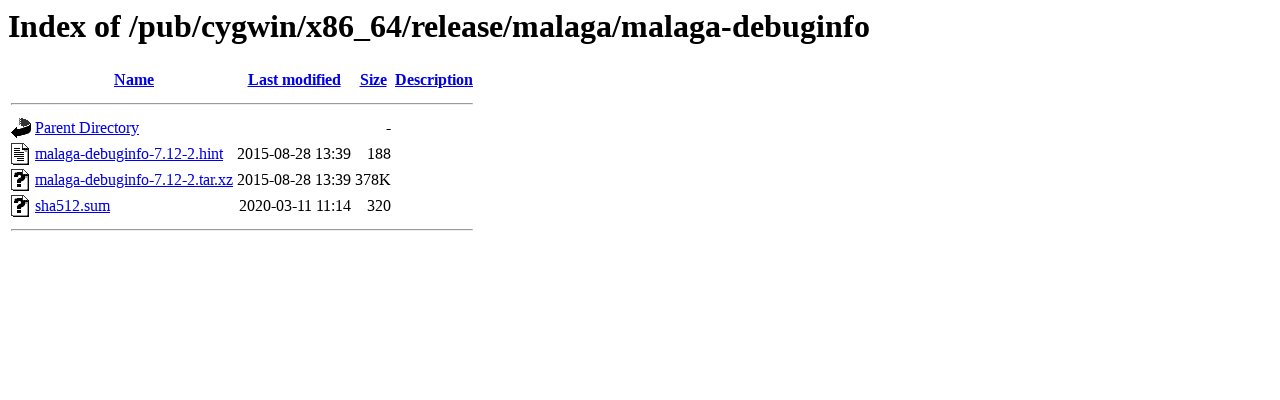

--- FILE ---
content_type: text/html;charset=ISO-8859-1
request_url: http://mirror.math.princeton.edu/pub/cygwin/x86_64/release/malaga/malaga-debuginfo/
body_size: 1463
content:
<!DOCTYPE HTML PUBLIC "-//W3C//DTD HTML 3.2 Final//EN">
<html>
 <head>
  <title>Index of /pub/cygwin/x86_64/release/malaga/malaga-debuginfo</title>
 </head>
 <body>
<h1>Index of /pub/cygwin/x86_64/release/malaga/malaga-debuginfo</h1>
  <table>
   <tr><th valign="top"><img src="/icons/blank.gif" alt="[ICO]"></th><th><a href="?C=N;O=D">Name</a></th><th><a href="?C=M;O=A">Last modified</a></th><th><a href="?C=S;O=A">Size</a></th><th><a href="?C=D;O=A">Description</a></th></tr>
   <tr><th colspan="5"><hr></th></tr>
<tr><td valign="top"><img src="/icons/back.gif" alt="[PARENTDIR]"></td><td><a href="/pub/cygwin/x86_64/release/malaga/">Parent Directory</a></td><td>&nbsp;</td><td align="right">  - </td><td>&nbsp;</td></tr>
<tr><td valign="top"><img src="/icons/text.gif" alt="[TXT]"></td><td><a href="malaga-debuginfo-7.12-2.hint">malaga-debuginfo-7.12-2.hint</a></td><td align="right">2015-08-28 13:39  </td><td align="right">188 </td><td>&nbsp;</td></tr>
<tr><td valign="top"><img src="/icons/unknown.gif" alt="[   ]"></td><td><a href="malaga-debuginfo-7.12-2.tar.xz">malaga-debuginfo-7.12-2.tar.xz</a></td><td align="right">2015-08-28 13:39  </td><td align="right">378K</td><td>&nbsp;</td></tr>
<tr><td valign="top"><img src="/icons/unknown.gif" alt="[   ]"></td><td><a href="sha512.sum">sha512.sum</a></td><td align="right">2020-03-11 11:14  </td><td align="right">320 </td><td>&nbsp;</td></tr>
   <tr><th colspan="5"><hr></th></tr>
</table>
</body></html>
